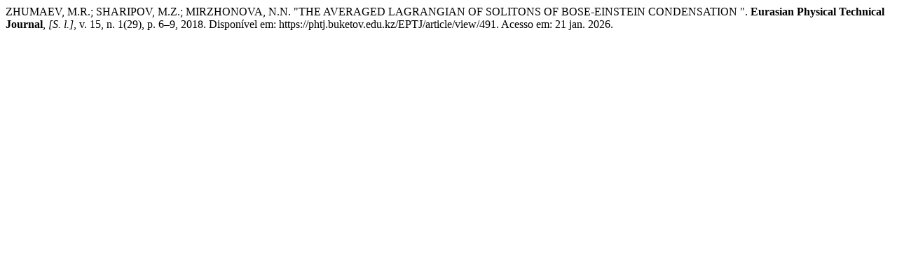

--- FILE ---
content_type: text/html; charset=UTF-8
request_url: https://phtj.buketov.edu.kz/index.php/EPTJ/citationstylelanguage/get/associacao-brasileira-de-normas-tecnicas?submissionId=491&publicationId=491
body_size: 285
content:
<div class="csl-bib-body">
  <div class="csl-entry">ZHUMAEV, M.R.; SHARIPOV, M.Z.; MIRZHONOVA, N.N. "THE AVERAGED LAGRANGIAN OF SOLITONS OF BOSE-EINSTEIN CONDENSATION ". <b>Eurasian Physical Technical Journal</b>, <i>[S. l.]</i>, v. 15, n. 1(29), p. 6–9, 2018. Disponível em: https://phtj.buketov.edu.kz/EPTJ/article/view/491. Acesso em: 21 jan. 2026.</div>
</div>